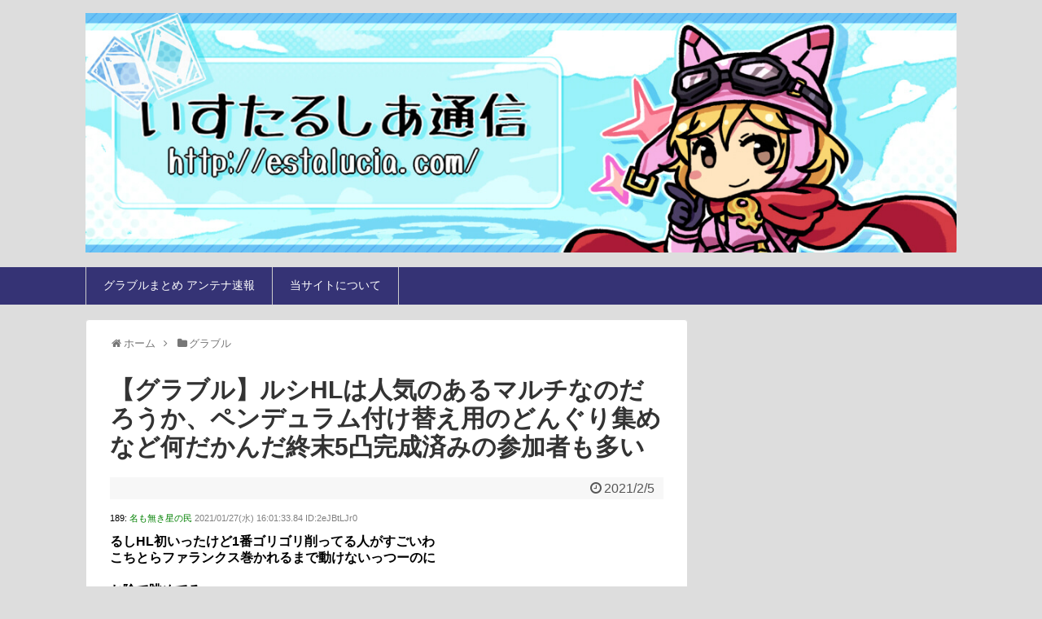

--- FILE ---
content_type: text/html; charset=UTF-8
request_url: https://estalucia.com/archives/30590239632.html
body_size: 15761
content:
<!DOCTYPE html>
<html lang="ja">
<head>
<meta charset="UTF-8">
  <meta name="viewport" content="width=device-width,initial-scale=1.0">
<link rel="alternate" type="application/rss+xml" title="グラブルまとめ！いすたるしあ通信 RSS Feed" href="https://estalucia.com/feed" />
<link rel="pingback" href="https://estalucia.com/xmlrpc.php" />
<!-- OGP -->
<meta property="og:type" content="article">
<meta property="og:description" content="">
<meta property="og:title" content="【グラブル】ルシHLは人気のあるマルチなのだろうか、ペンデュラム付け替え用のどんぐり集めなど何だかんだ終末5凸完成済みの参加者も多い">
<meta property="og:url" content="https://estalucia.com/archives/30590239632.html">
<meta property="og:image" content="https://estalucia.com/wp-content/uploads/2019/05/fa9e0ae082fd5dada57d936bef0498a2.jpg">
<meta property="og:site_name" content="グラブルまとめ！いすたるしあ通信">
<meta property="og:locale" content="ja_JP">
<!-- /OGP -->
<!-- Twitter Card -->
<meta name="twitter:card" content="summary">
<meta name="twitter:description" content="">
<meta name="twitter:title" content="【グラブル】ルシHLは人気のあるマルチなのだろうか、ペンデュラム付け替え用のどんぐり集めなど何だかんだ終末5凸完成済みの参加者も多い">
<meta name="twitter:url" content="https://estalucia.com/archives/30590239632.html">
<meta name="twitter:image" content="https://estalucia.com/wp-content/uploads/2019/05/fa9e0ae082fd5dada57d936bef0498a2.jpg">
<meta name="twitter:domain" content="estalucia.com">
<!-- /Twitter Card -->

<title>【グラブル】ルシHLは人気のあるマルチなのだろうか、ペンデュラム付け替え用のどんぐり集めなど何だかんだ終末5凸完成済みの参加者も多い  |  グラブルまとめ！いすたるしあ通信</title>
<meta name='robots' content='max-image-preview:large' />
<link rel="alternate" type="application/rss+xml" title="グラブルまとめ！いすたるしあ通信 &raquo; フィード" href="https://estalucia.com/feed" />
<link rel="alternate" type="application/rss+xml" title="グラブルまとめ！いすたるしあ通信 &raquo; コメントフィード" href="https://estalucia.com/comments/feed" />
<link rel="alternate" type="application/rss+xml" title="グラブルまとめ！いすたるしあ通信 &raquo; 【グラブル】ルシHLは人気のあるマルチなのだろうか、ペンデュラム付け替え用のどんぐり集めなど何だかんだ終末5凸完成済みの参加者も多い のコメントのフィード" href="https://estalucia.com/archives/30590239632.html/feed" />
<script type="text/javascript">
window._wpemojiSettings = {"baseUrl":"https:\/\/s.w.org\/images\/core\/emoji\/14.0.0\/72x72\/","ext":".png","svgUrl":"https:\/\/s.w.org\/images\/core\/emoji\/14.0.0\/svg\/","svgExt":".svg","source":{"concatemoji":"https:\/\/estalucia.com\/wp-includes\/js\/wp-emoji-release.min.js"}};
/*! This file is auto-generated */
!function(e,a,t){var n,r,o,i=a.createElement("canvas"),p=i.getContext&&i.getContext("2d");function s(e,t){var a=String.fromCharCode,e=(p.clearRect(0,0,i.width,i.height),p.fillText(a.apply(this,e),0,0),i.toDataURL());return p.clearRect(0,0,i.width,i.height),p.fillText(a.apply(this,t),0,0),e===i.toDataURL()}function c(e){var t=a.createElement("script");t.src=e,t.defer=t.type="text/javascript",a.getElementsByTagName("head")[0].appendChild(t)}for(o=Array("flag","emoji"),t.supports={everything:!0,everythingExceptFlag:!0},r=0;r<o.length;r++)t.supports[o[r]]=function(e){if(p&&p.fillText)switch(p.textBaseline="top",p.font="600 32px Arial",e){case"flag":return s([127987,65039,8205,9895,65039],[127987,65039,8203,9895,65039])?!1:!s([55356,56826,55356,56819],[55356,56826,8203,55356,56819])&&!s([55356,57332,56128,56423,56128,56418,56128,56421,56128,56430,56128,56423,56128,56447],[55356,57332,8203,56128,56423,8203,56128,56418,8203,56128,56421,8203,56128,56430,8203,56128,56423,8203,56128,56447]);case"emoji":return!s([129777,127995,8205,129778,127999],[129777,127995,8203,129778,127999])}return!1}(o[r]),t.supports.everything=t.supports.everything&&t.supports[o[r]],"flag"!==o[r]&&(t.supports.everythingExceptFlag=t.supports.everythingExceptFlag&&t.supports[o[r]]);t.supports.everythingExceptFlag=t.supports.everythingExceptFlag&&!t.supports.flag,t.DOMReady=!1,t.readyCallback=function(){t.DOMReady=!0},t.supports.everything||(n=function(){t.readyCallback()},a.addEventListener?(a.addEventListener("DOMContentLoaded",n,!1),e.addEventListener("load",n,!1)):(e.attachEvent("onload",n),a.attachEvent("onreadystatechange",function(){"complete"===a.readyState&&t.readyCallback()})),(e=t.source||{}).concatemoji?c(e.concatemoji):e.wpemoji&&e.twemoji&&(c(e.twemoji),c(e.wpemoji)))}(window,document,window._wpemojiSettings);
</script>
<style type="text/css">
img.wp-smiley,
img.emoji {
	display: inline !important;
	border: none !important;
	box-shadow: none !important;
	height: 1em !important;
	width: 1em !important;
	margin: 0 0.07em !important;
	vertical-align: -0.1em !important;
	background: none !important;
	padding: 0 !important;
}
</style>
	<link rel='stylesheet' id='simplicity-style-css' href='https://estalucia.com/wp-content/themes/simplicity2/style.css' type='text/css' media='all' />
<link rel='stylesheet' id='responsive-style-css' href='https://estalucia.com/wp-content/themes/simplicity2/css/responsive-pc.css' type='text/css' media='all' />
<link rel='stylesheet' id='skin-style-css' href='https://estalucia.com/wp-content/themes/simplicity2/skins/biz-menu/style.css' type='text/css' media='all' />
<link rel='stylesheet' id='font-awesome-style-css' href='https://estalucia.com/wp-content/themes/simplicity2/webfonts/css/font-awesome.min.css' type='text/css' media='all' />
<link rel='stylesheet' id='icomoon-style-css' href='https://estalucia.com/wp-content/themes/simplicity2/webfonts/icomoon/style.css' type='text/css' media='all' />
<link rel='stylesheet' id='thread-style-css' href='https://estalucia.com/wp-content/themes/simplicity2/css/thread.css' type='text/css' media='all' />
<link rel='stylesheet' id='thread-responsive-style-css' href='https://estalucia.com/wp-content/themes/simplicity2/css/thread-responsive.css' type='text/css' media='all' />
<link rel='stylesheet' id='responsive-mode-style-css' href='https://estalucia.com/wp-content/themes/simplicity2/responsive.css' type='text/css' media='all' />
<link rel='stylesheet' id='narrow-style-css' href='https://estalucia.com/wp-content/themes/simplicity2/css/narrow.css' type='text/css' media='all' />
<link rel='stylesheet' id='media-style-css' href='https://estalucia.com/wp-content/themes/simplicity2/css/media.css' type='text/css' media='all' />
<link rel='stylesheet' id='slicknav-style-css' href='https://estalucia.com/wp-content/themes/simplicity2/css/slicknav.css' type='text/css' media='all' />
<link rel='stylesheet' id='extension-style-css' href='https://estalucia.com/wp-content/themes/simplicity2/css/extension.css' type='text/css' media='all' />
<style id='extension-style-inline-css' type='text/css'>
#site-title a{color:#fff}#site-description{color:#fff}#navi ul,#navi ul.sub-menu,#navi ul.children{background-color:#353375;border-color:#353375}#navi{background-color:#353375}@media screen and (max-width:1110px){#navi{background-color:transparent}}#navi ul li a{color:#fff}#navi ul li a:hover{background-color:#525275}#footer{background-color:#353375}ul.snsp li.twitter-page a span{background-color:#55acee}ul.snsp li.facebook-page a span{background-color:#3b5998}ul.snsp li.google-plus-page a span{background-color:#dd4b39}ul.snsp li.instagram-page a span{background-color:#3f729b}ul.snsp li.hatebu-page a span{background-color:#008fde}ul.snsp li.pinterest-page a span{background-color:#cc2127}ul.snsp li.youtube-page a span{background-color:#e52d27}ul.snsp li.flickr-page a span{background-color:#1d1d1b}ul.snsp li.line-page a span{background-color:#00c300}ul.snsp li.feedly-page a span{background-color:#87bd33}ul.snsp li.push7-page a span{background-color:#eeac00}ul.snsp li.rss-page a span{background-color:#fe9900}ul.snsp li a:hover{opacity:.7}blockquote{margin-left:-29px;margin-right:-29px}#header .alignleft{margin-right:30px;max-width:none} .entry-thumb img,.related-entry-thumb img,.widget_new_entries ul li img,.widget_new_popular ul li img,.widget_popular_ranking ul li img,#prev-next img,.widget_new_entries .new-entrys-large .new-entry img{border-radius:10px}@media screen and (max-width:639px){.article br{display:block}}#site-title{margin-right:0} #main .social-count{display:none} .arrow-box{display:none}#sns-group-top .balloon-btn-set{width:auto}
</style>
<link rel='stylesheet' id='print-style-css' href='https://estalucia.com/wp-content/themes/simplicity2/css/print.css' type='text/css' media='print' />
<link rel='stylesheet' id='wp-block-library-css' href='https://estalucia.com/wp-includes/css/dist/block-library/style.min.css' type='text/css' media='all' />
<link rel='stylesheet' id='classic-theme-styles-css' href='https://estalucia.com/wp-includes/css/classic-themes.min.css' type='text/css' media='all' />
<style id='global-styles-inline-css' type='text/css'>
body{--wp--preset--color--black: #000000;--wp--preset--color--cyan-bluish-gray: #abb8c3;--wp--preset--color--white: #ffffff;--wp--preset--color--pale-pink: #f78da7;--wp--preset--color--vivid-red: #cf2e2e;--wp--preset--color--luminous-vivid-orange: #ff6900;--wp--preset--color--luminous-vivid-amber: #fcb900;--wp--preset--color--light-green-cyan: #7bdcb5;--wp--preset--color--vivid-green-cyan: #00d084;--wp--preset--color--pale-cyan-blue: #8ed1fc;--wp--preset--color--vivid-cyan-blue: #0693e3;--wp--preset--color--vivid-purple: #9b51e0;--wp--preset--gradient--vivid-cyan-blue-to-vivid-purple: linear-gradient(135deg,rgba(6,147,227,1) 0%,rgb(155,81,224) 100%);--wp--preset--gradient--light-green-cyan-to-vivid-green-cyan: linear-gradient(135deg,rgb(122,220,180) 0%,rgb(0,208,130) 100%);--wp--preset--gradient--luminous-vivid-amber-to-luminous-vivid-orange: linear-gradient(135deg,rgba(252,185,0,1) 0%,rgba(255,105,0,1) 100%);--wp--preset--gradient--luminous-vivid-orange-to-vivid-red: linear-gradient(135deg,rgba(255,105,0,1) 0%,rgb(207,46,46) 100%);--wp--preset--gradient--very-light-gray-to-cyan-bluish-gray: linear-gradient(135deg,rgb(238,238,238) 0%,rgb(169,184,195) 100%);--wp--preset--gradient--cool-to-warm-spectrum: linear-gradient(135deg,rgb(74,234,220) 0%,rgb(151,120,209) 20%,rgb(207,42,186) 40%,rgb(238,44,130) 60%,rgb(251,105,98) 80%,rgb(254,248,76) 100%);--wp--preset--gradient--blush-light-purple: linear-gradient(135deg,rgb(255,206,236) 0%,rgb(152,150,240) 100%);--wp--preset--gradient--blush-bordeaux: linear-gradient(135deg,rgb(254,205,165) 0%,rgb(254,45,45) 50%,rgb(107,0,62) 100%);--wp--preset--gradient--luminous-dusk: linear-gradient(135deg,rgb(255,203,112) 0%,rgb(199,81,192) 50%,rgb(65,88,208) 100%);--wp--preset--gradient--pale-ocean: linear-gradient(135deg,rgb(255,245,203) 0%,rgb(182,227,212) 50%,rgb(51,167,181) 100%);--wp--preset--gradient--electric-grass: linear-gradient(135deg,rgb(202,248,128) 0%,rgb(113,206,126) 100%);--wp--preset--gradient--midnight: linear-gradient(135deg,rgb(2,3,129) 0%,rgb(40,116,252) 100%);--wp--preset--duotone--dark-grayscale: url('#wp-duotone-dark-grayscale');--wp--preset--duotone--grayscale: url('#wp-duotone-grayscale');--wp--preset--duotone--purple-yellow: url('#wp-duotone-purple-yellow');--wp--preset--duotone--blue-red: url('#wp-duotone-blue-red');--wp--preset--duotone--midnight: url('#wp-duotone-midnight');--wp--preset--duotone--magenta-yellow: url('#wp-duotone-magenta-yellow');--wp--preset--duotone--purple-green: url('#wp-duotone-purple-green');--wp--preset--duotone--blue-orange: url('#wp-duotone-blue-orange');--wp--preset--font-size--small: 13px;--wp--preset--font-size--medium: 20px;--wp--preset--font-size--large: 36px;--wp--preset--font-size--x-large: 42px;--wp--preset--spacing--20: 0.44rem;--wp--preset--spacing--30: 0.67rem;--wp--preset--spacing--40: 1rem;--wp--preset--spacing--50: 1.5rem;--wp--preset--spacing--60: 2.25rem;--wp--preset--spacing--70: 3.38rem;--wp--preset--spacing--80: 5.06rem;}:where(.is-layout-flex){gap: 0.5em;}body .is-layout-flow > .alignleft{float: left;margin-inline-start: 0;margin-inline-end: 2em;}body .is-layout-flow > .alignright{float: right;margin-inline-start: 2em;margin-inline-end: 0;}body .is-layout-flow > .aligncenter{margin-left: auto !important;margin-right: auto !important;}body .is-layout-constrained > .alignleft{float: left;margin-inline-start: 0;margin-inline-end: 2em;}body .is-layout-constrained > .alignright{float: right;margin-inline-start: 2em;margin-inline-end: 0;}body .is-layout-constrained > .aligncenter{margin-left: auto !important;margin-right: auto !important;}body .is-layout-constrained > :where(:not(.alignleft):not(.alignright):not(.alignfull)){max-width: var(--wp--style--global--content-size);margin-left: auto !important;margin-right: auto !important;}body .is-layout-constrained > .alignwide{max-width: var(--wp--style--global--wide-size);}body .is-layout-flex{display: flex;}body .is-layout-flex{flex-wrap: wrap;align-items: center;}body .is-layout-flex > *{margin: 0;}:where(.wp-block-columns.is-layout-flex){gap: 2em;}.has-black-color{color: var(--wp--preset--color--black) !important;}.has-cyan-bluish-gray-color{color: var(--wp--preset--color--cyan-bluish-gray) !important;}.has-white-color{color: var(--wp--preset--color--white) !important;}.has-pale-pink-color{color: var(--wp--preset--color--pale-pink) !important;}.has-vivid-red-color{color: var(--wp--preset--color--vivid-red) !important;}.has-luminous-vivid-orange-color{color: var(--wp--preset--color--luminous-vivid-orange) !important;}.has-luminous-vivid-amber-color{color: var(--wp--preset--color--luminous-vivid-amber) !important;}.has-light-green-cyan-color{color: var(--wp--preset--color--light-green-cyan) !important;}.has-vivid-green-cyan-color{color: var(--wp--preset--color--vivid-green-cyan) !important;}.has-pale-cyan-blue-color{color: var(--wp--preset--color--pale-cyan-blue) !important;}.has-vivid-cyan-blue-color{color: var(--wp--preset--color--vivid-cyan-blue) !important;}.has-vivid-purple-color{color: var(--wp--preset--color--vivid-purple) !important;}.has-black-background-color{background-color: var(--wp--preset--color--black) !important;}.has-cyan-bluish-gray-background-color{background-color: var(--wp--preset--color--cyan-bluish-gray) !important;}.has-white-background-color{background-color: var(--wp--preset--color--white) !important;}.has-pale-pink-background-color{background-color: var(--wp--preset--color--pale-pink) !important;}.has-vivid-red-background-color{background-color: var(--wp--preset--color--vivid-red) !important;}.has-luminous-vivid-orange-background-color{background-color: var(--wp--preset--color--luminous-vivid-orange) !important;}.has-luminous-vivid-amber-background-color{background-color: var(--wp--preset--color--luminous-vivid-amber) !important;}.has-light-green-cyan-background-color{background-color: var(--wp--preset--color--light-green-cyan) !important;}.has-vivid-green-cyan-background-color{background-color: var(--wp--preset--color--vivid-green-cyan) !important;}.has-pale-cyan-blue-background-color{background-color: var(--wp--preset--color--pale-cyan-blue) !important;}.has-vivid-cyan-blue-background-color{background-color: var(--wp--preset--color--vivid-cyan-blue) !important;}.has-vivid-purple-background-color{background-color: var(--wp--preset--color--vivid-purple) !important;}.has-black-border-color{border-color: var(--wp--preset--color--black) !important;}.has-cyan-bluish-gray-border-color{border-color: var(--wp--preset--color--cyan-bluish-gray) !important;}.has-white-border-color{border-color: var(--wp--preset--color--white) !important;}.has-pale-pink-border-color{border-color: var(--wp--preset--color--pale-pink) !important;}.has-vivid-red-border-color{border-color: var(--wp--preset--color--vivid-red) !important;}.has-luminous-vivid-orange-border-color{border-color: var(--wp--preset--color--luminous-vivid-orange) !important;}.has-luminous-vivid-amber-border-color{border-color: var(--wp--preset--color--luminous-vivid-amber) !important;}.has-light-green-cyan-border-color{border-color: var(--wp--preset--color--light-green-cyan) !important;}.has-vivid-green-cyan-border-color{border-color: var(--wp--preset--color--vivid-green-cyan) !important;}.has-pale-cyan-blue-border-color{border-color: var(--wp--preset--color--pale-cyan-blue) !important;}.has-vivid-cyan-blue-border-color{border-color: var(--wp--preset--color--vivid-cyan-blue) !important;}.has-vivid-purple-border-color{border-color: var(--wp--preset--color--vivid-purple) !important;}.has-vivid-cyan-blue-to-vivid-purple-gradient-background{background: var(--wp--preset--gradient--vivid-cyan-blue-to-vivid-purple) !important;}.has-light-green-cyan-to-vivid-green-cyan-gradient-background{background: var(--wp--preset--gradient--light-green-cyan-to-vivid-green-cyan) !important;}.has-luminous-vivid-amber-to-luminous-vivid-orange-gradient-background{background: var(--wp--preset--gradient--luminous-vivid-amber-to-luminous-vivid-orange) !important;}.has-luminous-vivid-orange-to-vivid-red-gradient-background{background: var(--wp--preset--gradient--luminous-vivid-orange-to-vivid-red) !important;}.has-very-light-gray-to-cyan-bluish-gray-gradient-background{background: var(--wp--preset--gradient--very-light-gray-to-cyan-bluish-gray) !important;}.has-cool-to-warm-spectrum-gradient-background{background: var(--wp--preset--gradient--cool-to-warm-spectrum) !important;}.has-blush-light-purple-gradient-background{background: var(--wp--preset--gradient--blush-light-purple) !important;}.has-blush-bordeaux-gradient-background{background: var(--wp--preset--gradient--blush-bordeaux) !important;}.has-luminous-dusk-gradient-background{background: var(--wp--preset--gradient--luminous-dusk) !important;}.has-pale-ocean-gradient-background{background: var(--wp--preset--gradient--pale-ocean) !important;}.has-electric-grass-gradient-background{background: var(--wp--preset--gradient--electric-grass) !important;}.has-midnight-gradient-background{background: var(--wp--preset--gradient--midnight) !important;}.has-small-font-size{font-size: var(--wp--preset--font-size--small) !important;}.has-medium-font-size{font-size: var(--wp--preset--font-size--medium) !important;}.has-large-font-size{font-size: var(--wp--preset--font-size--large) !important;}.has-x-large-font-size{font-size: var(--wp--preset--font-size--x-large) !important;}
.wp-block-navigation a:where(:not(.wp-element-button)){color: inherit;}
:where(.wp-block-columns.is-layout-flex){gap: 2em;}
.wp-block-pullquote{font-size: 1.5em;line-height: 1.6;}
</style>
<link rel='stylesheet' id='contact-form-7-css' href='https://estalucia.com/wp-content/plugins/contact-form-7/includes/css/styles.css' type='text/css' media='all' />
<script type='text/javascript' src='https://estalucia.com/wp-includes/js/jquery/jquery.min.js' id='jquery-core-js'></script>
<script type='text/javascript' src='https://estalucia.com/wp-includes/js/jquery/jquery-migrate.min.js' id='jquery-migrate-js'></script>
<link rel="canonical" href="https://estalucia.com/archives/30590239632.html" />
<link rel='shortlink' href='https://estalucia.com/?p=39632' />
<link rel="alternate" type="application/json+oembed" href="https://estalucia.com/wp-json/oembed/1.0/embed?url=https%3A%2F%2Festalucia.com%2Farchives%2F30590239632.html" />
<link rel="alternate" type="text/xml+oembed" href="https://estalucia.com/wp-json/oembed/1.0/embed?url=https%3A%2F%2Festalucia.com%2Farchives%2F30590239632.html&#038;format=xml" />
<link rel="shortcut icon" type="image/x-icon" href="http://estalucia.com/wp-content/uploads/2017/07/b84b9539812a39446a364579e6968d2c.jpg" />
<style type="text/css" id="custom-background-css">
body.custom-background { background-color: #dddddd; }
</style>
	<link rel="icon" href="https://estalucia.com/wp-content/uploads/2017/07/cropped-b84b9539812a39446a364579e6968d2c-32x32.jpg" sizes="32x32" />
<link rel="icon" href="https://estalucia.com/wp-content/uploads/2017/07/cropped-b84b9539812a39446a364579e6968d2c-192x192.jpg" sizes="192x192" />
<link rel="apple-touch-icon" href="https://estalucia.com/wp-content/uploads/2017/07/cropped-b84b9539812a39446a364579e6968d2c-180x180.jpg" />
<meta name="msapplication-TileImage" content="https://estalucia.com/wp-content/uploads/2017/07/cropped-b84b9539812a39446a364579e6968d2c-270x270.jpg" />
		<style type="text/css" id="wp-custom-css">
			/*
ここに独自の CSS を追加することができます。

詳しくは上のヘルプアイコンをクリックしてください。
*/

#header .alignleft {
    margin-left: 0;
    margin-right: 0;
}

#sidebar h3 {
    padding: 0.4em 0.5em;
    color: #494949;
    background: #f4f4f4;
    border-left: solid 5px #353375;
    border-bottom: solid 3px #d7d7d7;
}

.widget-under-sns-buttons ul{
  padding-left: 0;
  list-style:none;
}

@media screen and (max-width: 500px) {
	#site-title {
		margin-top: 0;
		margin-bottom: 0;
		line-height: 0;
	}
	#h-top #site-description {
		margin-bottom: 0;
	}
	#body {
		margin-top: 0;
	}
}		</style>
		</head>
  <body class="post-template-default single single-post postid-39632 single-format-standard custom-background categoryid-2" itemscope itemtype="http://schema.org/WebPage">
    <div id="container">

      <!-- header -->
      <header itemscope itemtype="http://schema.org/WPHeader">
        <div id="header" class="clearfix">
          <div id="header-in">

                        <div id="h-top">
              
              <div class="alignleft top-title-catchphrase">
                <!-- サイトのタイトル -->
<p id="site-title" itemscope itemtype="http://schema.org/Organization">
  <a href="https://estalucia.com/"><img src="http://estalucia.com/wp-content/uploads/2017/07/d360e9f35b867ed2370caa85de31cad7.jpg" alt="グラブルまとめ！いすたるしあ通信" class="site-title-img" /></a></p>
<!-- サイトの概要 -->
<p id="site-description">
  </p>
              </div>

              <div class="alignright top-sns-follows">
                              </div>

            </div><!-- /#h-top -->
          </div><!-- /#header-in -->
        </div><!-- /#header -->
      </header>

      <!-- Navigation -->
<nav itemscope itemtype="http://schema.org/SiteNavigationElement">
  <div id="navi">
      	<div id="navi-in">
      <div class="menu-%e3%82%b0%e3%83%ad%e3%83%bc%e3%83%90%e3%83%ab%e3%83%a1%e3%83%8b%e3%83%a5%e3%83%bc-container"><ul id="menu-%e3%82%b0%e3%83%ad%e3%83%bc%e3%83%90%e3%83%ab%e3%83%a1%e3%83%8b%e3%83%a5%e3%83%bc" class="menu"><li id="menu-item-269" class="menu-item menu-item-type-custom menu-item-object-custom menu-item-269"><a href="http://soiyasoiyasoiya.com/">グラブルまとめ アンテナ速報</a></li>
<li id="menu-item-368" class="menu-item menu-item-type-post_type menu-item-object-page menu-item-368"><a href="https://estalucia.com/about">当サイトについて</a></li>
</ul></div>    </div><!-- /#navi-in -->
  </div><!-- /#navi -->
</nav>
<!-- /Navigation -->
      <!-- 本体部分 -->
      <div id="body">
        <div id="body-in">

          
          <!-- main -->
          <main itemscope itemprop="mainContentOfPage">
            <div id="main" itemscope itemtype="http://schema.org/Blog">


  
  <div id="breadcrumb" class="breadcrumb-category"><div itemtype="http://data-vocabulary.org/Breadcrumb" itemscope="" class="breadcrumb-home"><span class="fa fa-home fa-fw"></span><a href="https://estalucia.com" itemprop="url"><span itemprop="title">ホーム</span></a><span class="sp"><span class="fa fa-angle-right"></span></span></div><div itemtype="http://data-vocabulary.org/Breadcrumb" itemscope=""><span class="fa fa-folder fa-fw"></span><a href="https://estalucia.com/archives/3category/granbluefantasy" itemprop="url"><span itemprop="title">グラブル</span></a></div></div><!-- /#breadcrumb -->  <div id="post-39632" class="post-39632 post type-post status-publish format-standard has-post-thumbnail hentry category-granbluefantasy">
  <article class="article">
  
  
  <header>
    <h1 class="entry-title">
            【グラブル】ルシHLは人気のあるマルチなのだろうか、ペンデュラム付け替え用のどんぐり集めなど何だかんだ終末5凸完成済みの参加者も多い          </h1>
    <p class="post-meta">
            <span class="post-date"><span class="fa fa-clock-o fa-fw"></span><time class="entry-date date published updated" datetime="2021-02-05T07:09:58+09:00">2021/2/5</time></span>
    
      
      
      
      
      
      
    </p>

    
    
    
      </header>

  
  <div id="the-content" class="entry-content">
  <!-- Generated by まとめくす (https://2mtmex.com/) --><span id="more-39632"></span><div class="t_h" ><span style="font-size:11px">189: <span style="color: green;">名も無き星の民</span> <span style="color: gray;"> 2021/01/27(水) 16:01:33.84 ID:2eJBtLJr0</span></span></div>
<div class="t_b" style="font-weight:bold;margin-bottom:25px;margin-top:5px;line-height:1.3;"><span style="font-size:16px">  るしHL初いったけど1番ゴリゴリ削ってる人がすごいわ <br /> こちとらファランクス巻かれるまで動けないっつーのに <br />  <br /> お陰で眺めてる  </span></div><br />
<div class="t_h" ><span style="font-size:11px">213: <span style="color: green;">名も無き星の民</span> <span style="color: gray;"> 2021/01/27(水) 16:26:55.09 ID:3LWxGH160</span></span></div>
<div class="t_b" style="font-weight:bold;margin-bottom:25px;margin-top:5px;line-height:1.3;"><span style="font-size:16px">  不人気マルチ活性化させる素材要求してくるぞ <br /> バブうんちとルシうんち要求だろうな  </span></div><br />
<div class="t_h" ><span style="font-size:11px">216: <span style="color: green;">名も無き星の民</span> <span style="color: gray;"> 2021/01/27(水) 16:28:37.66 ID:7PwpAnWva</span></span></div>
<div class="t_b" style="font-weight:bold;margin-bottom:25px;margin-top:5px;line-height:1.3;"><span style="font-size:16px">  ルシはまだ人気あると思うけどなー <br /> 水真面目にやるならペンデュラム付け替え多いし  </span></div><br />

<div style="margin-top:-20px; margin-bottom:20px;">
<script async src="https://pagead2.googlesyndication.com/pagead/js/adsbygoogle.js?client=ca-pub-9068813278229803"
     crossorigin="anonymous"></script>
<!-- いすたるしあ通信【SP999】 -->
<ins class="adsbygoogle"
     style="display:block"
     data-ad-client="ca-pub-9068813278229803"
     data-ad-slot="3422009971"
     data-ad-format="auto"
     data-full-width-responsive="true"></ins>
<script>
     (adsbygoogle = window.adsbygoogle || []).push({});
</script>
</div><div class="t_h" ><span style="font-size:11px">218: <span style="color: green;">名も無き星の民</span> <span style="color: gray;"> 2021/01/27(水) 16:29:15.17 ID:ZrZAeJHK0</span></span></div>
<div class="t_b" style="font-weight:bold;margin-bottom:25px;margin-top:5px;line-height:1.3;"><span style="font-size:16px">  ルシは人気あるってゆうかいまだにやってる雑魚が多い  </span></div><br />
<div class="t_h" ><span style="font-size:11px">222: <span style="color: green;">名も無き星の民</span> <span style="color: gray;"> 2021/01/27(水) 16:31:37.76 ID:7PwpAnWva</span></span></div>
<div class="t_b" style="font-weight:bold;margin-bottom:25px;margin-top:5px;line-height:1.3;"><span style="font-size:16px">  <span style="color:mediumblue;" class="anchor">&gt;&gt;218</span> <br /> 良く言えば新しい層がチャレンジしてるってことだな <br /> なので失敗前提なところはある  </span></div><br />
<div class="t_h" ><span style="font-size:11px">227: <span style="color: green;">名も無き星の民</span> <span style="color: gray;"> 2021/01/27(水) 16:35:53.24 ID:/mtIIwak0</span></span></div>
<div class="t_b" style="font-weight:bold;margin-bottom:25px;margin-top:5px;line-height:1.3;"><span style="font-size:16px">  <span style="color:mediumblue;" class="anchor">&gt;&gt;218</span> <br /> いちいちカッコつけた言い方なのにゆうかで台無しで草  </span></div><br />
<div class="t_h" ><span style="font-size:11px">220: <span style="color: green;">名も無き星の民</span> <span style="color: gray;"> 2021/01/27(水) 16:30:34.34 ID:3K2kuBCT0</span></span></div>
<div class="t_b" style="font-weight:bold;margin-bottom:25px;margin-top:5px;line-height:1.3;"><span style="font-size:16px">  ヒヒ使うし終末5凸所持率まだまだ相当低いと思うけど  </span></div><br />
<div class="t_h" ><span style="font-size:11px">224: <span style="color: green;">名も無き星の民</span> <span style="color: gray;"> 2021/01/27(水) 16:33:21.69 ID:g/35VSL90</span></span></div>
<div class="t_b" style="font-weight:bold;margin-bottom:25px;margin-top:5px;line-height:1.3;"><span style="font-size:16px">  野良に紛れ込むのも一苦労なんだから大人気だよルシ  </span></div><br />

<div style="margin-top:-20px; margin-bottom:20px;">
<script async src="https://pagead2.googlesyndication.com/pagead/js/adsbygoogle.js?client=ca-pub-9068813278229803"
     crossorigin="anonymous"></script>
<!-- いすたるしあ通信【SP999】 -->
<ins class="adsbygoogle"
     style="display:block"
     data-ad-client="ca-pub-9068813278229803"
     data-ad-slot="3422009971"
     data-ad-format="auto"
     data-full-width-responsive="true"></ins>
<script>
     (adsbygoogle = window.adsbygoogle || []).push({});
</script>
</div><div class="t_h" ><span style="font-size:11px">225: <span style="color: green;">名も無き星の民</span> <span style="color: gray;"> 2021/01/27(水) 16:34:24.91 ID:QSRUJO6AM</span></span></div>
<div class="t_b" style="font-weight:bold;margin-bottom:25px;margin-top:5px;line-height:1.3;"><span style="font-size:16px">  正直いまだにルシをやってると雑魚という理屈が分からん  </span></div><br />
<div class="t_h" ><span style="font-size:11px">226: <span style="color: green;">名も無き星の民</span> <span style="color: gray;"> 2021/01/27(水) 16:35:11.90 ID:JOls/7WQ0</span></span></div>
<div class="t_b" style="font-weight:bold;margin-bottom:25px;margin-top:5px;line-height:1.3;"><span style="font-size:16px">  勲章交換来た時点でもうルシバブ素材は <br /> これ以外で要求しないという表明と受け取ってるが <br /> 仮に必要になったとしても野良で椅子取りゲームのあげく <br /> 失敗して時間を無駄にすること考えたら <br /> 土でソロすりゃいいかな  </span></div><br />
<div class="t_h" ><span style="font-size:11px">229: <span style="color: green;">名も無き星の民</span> <span style="color: gray;"> 2021/01/27(水) 16:36:23.89 ID:3K2kuBCT0</span></span></div>
<div class="t_b" style="font-weight:bold;margin-bottom:25px;margin-top:5px;line-height:1.3;"><span style="font-size:16px">  カウントダウンをもう少し増やすだけ野良で遊びやすくなりそうなんだけどな  </span></div><br />
<div class="t_h" ><span style="font-size:11px">230: <span style="color: green;">名も無き星の民</span> <span style="color: gray;"> 2021/01/27(水) 16:36:34.92 ID:7m52peic0</span></span></div>
<div class="t_b" style="font-weight:bold;margin-bottom:25px;margin-top:5px;line-height:1.3;"><span style="font-size:16px">  その人は自分より下だと何でも雑魚雑魚言うから、それだけのことよ  </span></div><br />
<div class="t_h" ><span style="font-size:11px">233: <span style="color: green;">名も無き星の民</span> <span style="color: gray;"> 2021/01/27(水) 16:37:29.35 ID:jnq9+krj0</span></span></div>
<div class="t_b" style="font-weight:bold;margin-bottom:25px;margin-top:5px;line-height:1.3;"><span style="font-size:16px">  イキリがイキイキしてるうちはグラブルも安泰  </span></div><br />

<div style="margin-top:-20px; margin-bottom:20px;">
<script async src="https://pagead2.googlesyndication.com/pagead/js/adsbygoogle.js?client=ca-pub-9068813278229803"
     crossorigin="anonymous"></script>
<!-- いすたるしあ通信【SP999】 -->
<ins class="adsbygoogle"
     style="display:block"
     data-ad-client="ca-pub-9068813278229803"
     data-ad-slot="3422009971"
     data-ad-format="auto"
     data-full-width-responsive="true"></ins>
<script>
     (adsbygoogle = window.adsbygoogle || []).push({});
</script>
</div><div class="t_h" ><span style="font-size:11px">236: <span style="color: green;">名も無き星の民</span> <span style="color: gray;"> 2021/01/27(水) 16:43:41.78 ID:lnnRgOQu0</span></span></div>
<div class="t_b" style="font-weight:bold;margin-bottom:25px;margin-top:5px;line-height:1.3;"><span style="font-size:16px">  きくうしさまは俺より下は雑魚、俺以上は廃人ニート理論だから  </span></div><br />
<div class="t_h" ><span style="font-size:11px">238: <span style="color: green;">名も無き星の民</span> <span style="color: gray;"> 2021/01/27(水) 16:46:43.78 ID:mq848Iuda</span></span></div>
<div class="t_b" style="font-weight:bold;margin-bottom:25px;margin-top:5px;line-height:1.3;"><span style="font-size:16px">  自分と同等だった場合はどうやって決着を？  </span></div><br />
<p style="color:gray;text-align:right;font-size:8px;">引用元：https://rio2016.5ch.net/test/read.cgi/gameswf/1611712852/</p>  </div>

  <footer>
    <!-- ページリンク -->
              <div id="pc_text-6" class="widget-under-article widget_pc_text">      <div class="text-pc">
        <div style="margin-top:-50px">
<script async src="https://pagead2.googlesyndication.com/pagead/js/adsbygoogle.js?client=ca-pub-9068813278229803"
     crossorigin="anonymous"></script>
<!-- いすたるしあ通信【SP999】 -->
<ins class="adsbygoogle"
     style="display:block"
     data-ad-client="ca-pub-9068813278229803"
     data-ad-slot="3422009971"
     data-ad-format="auto"
     data-full-width-responsive="true"></ins>
<script>
     (adsbygoogle = window.adsbygoogle || []).push({});
</script>
</div>      </div>
      </div>    <div id="text-10" class="widget-under-article widget_text">			<div class="textwidget"><p><script type="text/javascript">
<!--
    var blogroll_channel_id = 307600;
// -->
</script><br />
<script type="text/javascript" charset="utf-8" src="https://blogroll.livedoor.net/js/blogroll.js"></script></p>
</div>
		</div>    
      <!-- 文章下広告 -->
                  

    
    <div id="sns-group" class="sns-group sns-group-bottom">
    
        </div>

    
    <p class="footer-post-meta">

      
      
      
          </p>
  </footer>
  </article><!-- .article -->
  </div><!-- .post -->

      <div id="under-entry-body">

      


        <!-- 広告 -->
                  
              <div id="widget-under-related-entries">
                    </div>
      
      
      <div id="comments-thread">
  <section>
  <h2 id="comments" style="padding: 0.4em 0.5em; color: #494949; background: #f4f4f4; border-left: solid 5px #353375; border-bottom: solid 3px #d7d7d7;">この記事へのコメント</h2>
  <ol class="commets-list">
        <li class="comment even thread-even depth-1" id="li-comment-230578">
    <div id="comment-230578">
    <div class="comment-listCon">
        <div class="comment-info">
                        <span class="admin"><cite class="fn comment-author">名も無き星の民</cite></span>             <span class="comment-datetime">2021/02/05(金) 07:34:07</span>
            <span class="comment-id">
            ID：5d6c4a32a            </span>
            <span class="comment-reply">
                          </span>
            <span class="comment-edit"></span>
        </div>
                <div class="comment-text"></div>
        <p>ルシはソロで日課だしわざわざ失敗するリスクの高い野良でやるとか相当リスクあるわ</p>

            </div>
</div>
</li><!-- #comment-## -->
    <li class="comment odd alt thread-odd thread-alt depth-1" id="li-comment-230579">
    <div id="comment-230579">
    <div class="comment-listCon">
        <div class="comment-info">
                        <span class="admin"><cite class="fn comment-author">名も無き星の民</cite></span>             <span class="comment-datetime">2021/02/05(金) 07:49:59</span>
            <span class="comment-id">
            ID：fa49b4884            </span>
            <span class="comment-reply">
                          </span>
            <span class="comment-edit"></span>
        </div>
                <div class="comment-text"></div>
        <p>自分と同等は基本俺のが上ってマウント取る</p>

            </div>
</div>
</li><!-- #comment-## -->
    <li class="comment even thread-even depth-1" id="li-comment-230580">
    <div id="comment-230580">
    <div class="comment-listCon">
        <div class="comment-info">
                        <span class="admin"><cite class="fn comment-author">名も無き星の民</cite></span>             <span class="comment-datetime">2021/02/05(金) 08:00:59</span>
            <span class="comment-id">
            ID：e018956a2            </span>
            <span class="comment-reply">
                          </span>
            <span class="comment-edit"></span>
        </div>
                <div class="comment-text"></div>
        <p>ルシソロ日課勢なんて本当に居たのか…</p>

            </div>
</div>
</li><!-- #comment-## -->
    <li class="comment odd alt thread-odd thread-alt depth-1" id="li-comment-230581">
    <div id="comment-230581">
    <div class="comment-listCon">
        <div class="comment-info">
                        <span class="admin"><cite class="fn comment-author">名も無き星の民</cite></span>             <span class="comment-datetime">2021/02/05(金) 08:09:26</span>
            <span class="comment-id">
            ID：733ef7087            </span>
            <span class="comment-reply">
                          </span>
            <span class="comment-edit"></span>
        </div>
                <div class="comment-text"></div>
        <p>自分より上は廃人ニート思考ならまだ健全<br />
ヤベー奴は自分より上は全員チーターだと思い込む</p>

            </div>
</div>
</li><!-- #comment-## -->
    <li class="comment even thread-even depth-1" id="li-comment-230583">
    <div id="comment-230583">
    <div class="comment-listCon">
        <div class="comment-info">
                        <span class="admin"><cite class="fn comment-author">名も無き星の民</cite></span>             <span class="comment-datetime">2021/02/05(金) 08:17:06</span>
            <span class="comment-id">
            ID：411d08d80            </span>
            <span class="comment-reply">
                          </span>
            <span class="comment-edit"></span>
        </div>
                <div class="comment-text"></div>
        <p>※1<br />
わざわざ「ソロ」って付ける必要ある？<br />
例えるなら「マグナ2はソロで日課だし」って言ってるようなもんだぞ<br />
ルシソロ出来てうれしいからついそう書いちゃうのは仕方ないけど、余裕ないの透けて見えるから気をつけな</p>

            </div>
</div>
</li><!-- #comment-## -->
    <li class="comment odd alt thread-odd thread-alt depth-1" id="li-comment-230585">
    <div id="comment-230585">
    <div class="comment-listCon">
        <div class="comment-info">
                        <span class="admin"><cite class="fn comment-author">名も無き星の民</cite></span>             <span class="comment-datetime">2021/02/05(金) 08:19:12</span>
            <span class="comment-id">
            ID：597af3436            </span>
            <span class="comment-reply">
                          </span>
            <span class="comment-edit"></span>
        </div>
                <div class="comment-text"></div>
        <p>サブの2アカウントとも5凸してるのにまだなやつおんの？</p>

            </div>
</div>
</li><!-- #comment-## -->
    <li class="comment even thread-even depth-1" id="li-comment-230586">
    <div id="comment-230586">
    <div class="comment-listCon">
        <div class="comment-info">
                        <span class="admin"><cite class="fn comment-author">名も無き星の民</cite></span>             <span class="comment-datetime">2021/02/05(金) 08:30:50</span>
            <span class="comment-id">
            ID：b3a720c9e            </span>
            <span class="comment-reply">
                          </span>
            <span class="comment-edit"></span>
        </div>
                <div class="comment-text"></div>
        <p>ルシとかソロでやる理由が無いからな。<br />
付け替えのどんぐり欲しいなら団内のテンプレ回しで快適且つ確実に終わる。<br />
あれ、※1さんは団内で村八分にでもされてるのかな？</p>

            </div>
</div>
</li><!-- #comment-## -->
    <li class="comment odd alt thread-odd thread-alt depth-1" id="li-comment-230587">
    <div id="comment-230587">
    <div class="comment-listCon">
        <div class="comment-info">
                        <span class="admin"><cite class="fn comment-author">名も無き星の民</cite></span>             <span class="comment-datetime">2021/02/05(金) 08:31:06</span>
            <span class="comment-id">
            ID：d1ec189fc            </span>
            <span class="comment-reply">
                          </span>
            <span class="comment-edit"></span>
        </div>
                <div class="comment-text"></div>
        <p>付け替え時に前のスキルアイテム返還とかになんねぇかな。青森県集めるのが面倒くさい</p>

            </div>
</div>
</li><!-- #comment-## -->
    <li class="comment even thread-even depth-1" id="li-comment-230588">
    <div id="comment-230588">
    <div class="comment-listCon">
        <div class="comment-info">
                        <span class="admin"><cite class="fn comment-author">名も無き星の民</cite></span>             <span class="comment-datetime">2021/02/05(金) 08:32:44</span>
            <span class="comment-id">
            ID：ea239f705            </span>
            <span class="comment-reply">
                          </span>
            <span class="comment-edit"></span>
        </div>
                <div class="comment-text"></div>
        <p>実は俺って、たぶん全きくうし最雑魚なんだよね<br />
ある計測方法を使うとそうなる<br />
アカバレするから言えんが</p>

            </div>
</div>
</li><!-- #comment-## -->
    <li class="comment odd alt thread-odd thread-alt depth-1" id="li-comment-230589">
    <div id="comment-230589">
    <div class="comment-listCon">
        <div class="comment-info">
                        <span class="admin"><cite class="fn comment-author">名も無き星の民</cite></span>             <span class="comment-datetime">2021/02/05(金) 08:36:21</span>
            <span class="comment-id">
            ID：f73d1b4ed            </span>
            <span class="comment-reply">
                          </span>
            <span class="comment-edit"></span>
        </div>
                <div class="comment-text"></div>
        <p>ルシソロ日課とか書いただけの奴に必死にマウント取りに行ってる奴おるの草</p>

            </div>
</div>
</li><!-- #comment-## -->
    <li class="comment even thread-even depth-1" id="li-comment-230599">
    <div id="comment-230599">
    <div class="comment-listCon">
        <div class="comment-info">
                        <span class="admin"><cite class="fn comment-author">名も無き星の民</cite></span>             <span class="comment-datetime">2021/02/05(金) 08:58:09</span>
            <span class="comment-id">
            ID：261c1d13a            </span>
            <span class="comment-reply">
                          </span>
            <span class="comment-edit"></span>
        </div>
                <div class="comment-text"></div>
        <p>単にソロでTAやムーブ詰めるのを日課にしてる人だっているだろうに…<br />
過剰反応で笑うわ<br />
一部のTA勢はバシの実が枯渇してるがくそ雑魚きくうしの自分は古代樹の葉が枯渇してるわー集めるのは別に楽な素材だけど</p>

            </div>
</div>
</li><!-- #comment-## -->
    <li class="comment odd alt thread-odd thread-alt depth-1" id="li-comment-230600">
    <div id="comment-230600">
    <div class="comment-listCon">
        <div class="comment-info">
                        <span class="admin"><cite class="fn comment-author">名も無き星の民</cite></span>             <span class="comment-datetime">2021/02/05(金) 09:03:36</span>
            <span class="comment-id">
            ID：1d22a0d14            </span>
            <span class="comment-reply">
                          </span>
            <span class="comment-edit"></span>
        </div>
                <div class="comment-text"></div>
        <p>曲と演出はかなり高いレベルにあるから楽しい</p>

            </div>
</div>
</li><!-- #comment-## -->
    <li class="comment even thread-even depth-1" id="li-comment-230602">
    <div id="comment-230602">
    <div class="comment-listCon">
        <div class="comment-info">
                        <span class="admin"><cite class="fn comment-author">名も無き星の民</cite></span>             <span class="comment-datetime">2021/02/05(金) 09:23:59</span>
            <span class="comment-id">
            ID：30e4d4108            </span>
            <span class="comment-reply">
                          </span>
            <span class="comment-edit"></span>
        </div>
                <div class="comment-text"></div>
        <p>※7より※5がヤバすぎる<br />
透けて見えるってw<br />
マウント貫通してますやんw<br />
※5悔しさが全面に出すぎだからこれから<br />
気を付けな</p>

            </div>
</div>
</li><!-- #comment-## -->
    <li class="comment odd alt thread-odd thread-alt depth-1" id="li-comment-230604">
    <div id="comment-230604">
    <div class="comment-listCon">
        <div class="comment-info">
                        <span class="admin"><cite class="fn comment-author">名も無き星の民</cite></span>             <span class="comment-datetime">2021/02/05(金) 09:33:31</span>
            <span class="comment-id">
            ID：a011c0e1f            </span>
            <span class="comment-reply">
                          </span>
            <span class="comment-edit"></span>
        </div>
                <div class="comment-text"></div>
        <p>騎空士波精神勝利民族ゾ？ ﾎﾙﾎﾙした方の勝ちゾ</p>

            </div>
</div>
</li><!-- #comment-## -->
    <li class="comment even thread-even depth-1" id="li-comment-230607">
    <div id="comment-230607">
    <div class="comment-listCon">
        <div class="comment-info">
                        <span class="admin"><cite class="fn comment-author">名も無き星の民</cite></span>             <span class="comment-datetime">2021/02/05(金) 10:05:35</span>
            <span class="comment-id">
            ID：1cfe0d7e6            </span>
            <span class="comment-reply">
                          </span>
            <span class="comment-edit"></span>
        </div>
                <div class="comment-text"></div>
        <p>バシの実枯渇？<br />
ワイの在庫みてみたら6000弱あったわ<br />
ワールドトレジャーのハズレアイテム扱いしてた<br />
巨獣骨が100個ちょいしかないからルーンナイフは<br />
大量に作れないが</p>

            </div>
</div>
</li><!-- #comment-## -->
    <li class="comment odd alt thread-odd thread-alt depth-1" id="li-comment-230611">
    <div id="comment-230611">
    <div class="comment-listCon">
        <div class="comment-info">
                        <span class="admin"><cite class="fn comment-author">名も無き星の民</cite></span>             <span class="comment-datetime">2021/02/05(金) 10:24:31</span>
            <span class="comment-id">
            ID：343767014            </span>
            <span class="comment-reply">
                          </span>
            <span class="comment-edit"></span>
        </div>
                <div class="comment-text"></div>
        <p>一周回って俺すごいだろーってイキルのが一番マシだな</p>
<p>イキリたいのが透けて見えるのが一番キモい</p>

            </div>
</div>
</li><!-- #comment-## -->
    <li class="comment even thread-even depth-1" id="li-comment-230613">
    <div id="comment-230613">
    <div class="comment-listCon">
        <div class="comment-info">
                        <span class="admin"><cite class="fn comment-author">名も無き星の民</cite></span>             <span class="comment-datetime">2021/02/05(金) 10:29:00</span>
            <span class="comment-id">
            ID：85b65489c            </span>
            <span class="comment-reply">
                          </span>
            <span class="comment-edit"></span>
        </div>
                <div class="comment-text"></div>
        <p>実際ルシソロ日課って相当な暇人じゃないとしないだろ。<br />
それ以外にする事山ほどあるんだから。</p>

            </div>
</div>
</li><!-- #comment-## -->
    <li class="comment odd alt thread-odd thread-alt depth-1" id="li-comment-230627">
    <div id="comment-230627">
    <div class="comment-listCon">
        <div class="comment-info">
                        <span class="admin"><cite class="fn comment-author">名も無き星の民</cite></span>             <span class="comment-datetime">2021/02/05(金) 11:03:15</span>
            <span class="comment-id">
            ID：caa31ebfb            </span>
            <span class="comment-reply">
                          </span>
            <span class="comment-edit"></span>
        </div>
                <div class="comment-text"></div>
        <p>ルシソロ親コロマンは何があったん？<br />
自発制限あるんやかTAやムーブ開拓好きな人は日課にするやろ</p>

            </div>
</div>
</li><!-- #comment-## -->
    <li class="comment even thread-even depth-1" id="li-comment-230629">
    <div id="comment-230629">
    <div class="comment-listCon">
        <div class="comment-info">
                        <span class="admin"><cite class="fn comment-author">名も無き星の民</cite></span>             <span class="comment-datetime">2021/02/05(金) 11:06:33</span>
            <span class="comment-id">
            ID：f82e669f5            </span>
            <span class="comment-reply">
                          </span>
            <span class="comment-edit"></span>
        </div>
                <div class="comment-text"></div>
        <p>わいランク5000ルシソロ41秒、高見の見物。ケンカはやめるんだ。</p>

            </div>
</div>
</li><!-- #comment-## -->
    <li class="comment odd alt thread-odd thread-alt depth-1" id="li-comment-230631">
    <div id="comment-230631">
    <div class="comment-listCon">
        <div class="comment-info">
                        <span class="admin"><cite class="fn comment-author">名も無き星の民</cite></span>             <span class="comment-datetime">2021/02/05(金) 11:10:04</span>
            <span class="comment-id">
            ID：ba5d3c9c2            </span>
            <span class="comment-reply">
                          </span>
            <span class="comment-edit"></span>
        </div>
                <div class="comment-text"></div>
        <p>避けるのはブラとパンツだけでいいわ</p>

            </div>
</div>
</li><!-- #comment-## -->
    <li class="comment even thread-even depth-1" id="li-comment-230669">
    <div id="comment-230669">
    <div class="comment-listCon">
        <div class="comment-info">
                        <span class="admin"><cite class="fn comment-author">名も無き星の民</cite></span>             <span class="comment-datetime">2021/02/05(金) 12:55:32</span>
            <span class="comment-id">
            ID：100cf6e9c            </span>
            <span class="comment-reply">
                          </span>
            <span class="comment-edit"></span>
        </div>
                <div class="comment-text"></div>
        <p>内容はどうでもいいけど<br />
どこの界隈でも画面の向こうの相手の何かが見えるみたいな発言は<br />
自分が妄想を口に出してる事にも気づいてないヤバイ奴だと宣言してるも同然だからやめとけ</p>

            </div>
</div>
</li><!-- #comment-## -->
    <li class="comment odd alt thread-odd thread-alt depth-1" id="li-comment-230670">
    <div id="comment-230670">
    <div class="comment-listCon">
        <div class="comment-info">
                        <span class="admin"><cite class="fn comment-author">名も無き星の民</cite></span>             <span class="comment-datetime">2021/02/05(金) 13:02:34</span>
            <span class="comment-id">
            ID：b8fa64e51            </span>
            <span class="comment-reply">
                          </span>
            <span class="comment-edit"></span>
        </div>
                <div class="comment-text"></div>
        <p>ルシソロ余裕ｗｗｗって人自発放置するんで寄生させてください</p>

            </div>
</div>
</li><!-- #comment-## -->
    <li class="comment even thread-even depth-1" id="li-comment-230683">
    <div id="comment-230683">
    <div class="comment-listCon">
        <div class="comment-info">
                        <span class="admin"><cite class="fn comment-author">名も無き星の民</cite></span>             <span class="comment-datetime">2021/02/05(金) 14:41:04</span>
            <span class="comment-id">
            ID：1a8339065            </span>
            <span class="comment-reply">
                          </span>
            <span class="comment-edit"></span>
        </div>
                <div class="comment-text"></div>
        <p>20<br />
そこが透けたら下着フェチな俺が困るんだが？</p>

            </div>
</div>
</li><!-- #comment-## -->
    <li class="comment odd alt thread-odd thread-alt depth-1" id="li-comment-230685">
    <div id="comment-230685">
    <div class="comment-listCon">
        <div class="comment-info">
                        <span class="admin"><cite class="fn comment-author">名も無き星の民</cite></span>             <span class="comment-datetime">2021/02/05(金) 14:45:01</span>
            <span class="comment-id">
            ID：68f4cc681            </span>
            <span class="comment-reply">
                          </span>
            <span class="comment-edit"></span>
        </div>
                <div class="comment-text"></div>
        <p>2年前の失敗コンテンツから何も進歩が無いゲーム<br />
そりゃ同じ事ばかり話す事になるわな</p>

            </div>
</div>
</li><!-- #comment-## -->
    <li class="comment even thread-even depth-1" id="li-comment-230688">
    <div id="comment-230688">
    <div class="comment-listCon">
        <div class="comment-info">
                        <span class="admin"><cite class="fn comment-author">名も無き星の民</cite></span>             <span class="comment-datetime">2021/02/05(金) 15:54:20</span>
            <span class="comment-id">
            ID：32b4cbd3d            </span>
            <span class="comment-reply">
                          </span>
            <span class="comment-edit"></span>
        </div>
                <div class="comment-text"></div>
        <p>日課ではないが気が向いたときにソロする<br />
ソロ出来ることがすごくはない<br />
装備とキャラを揃えればいいだけ<br />
あとはソロ動画を見て同じように動くだけ<br />
ソロクリアなんて誰にでもできることだよ</p>

            </div>
</div>
</li><!-- #comment-## -->
    <li class="comment odd alt thread-odd thread-alt depth-1" id="li-comment-230692">
    <div id="comment-230692">
    <div class="comment-listCon">
        <div class="comment-info">
                        <span class="admin"><cite class="fn comment-author">名も無き星の民</cite></span>             <span class="comment-datetime">2021/02/05(金) 16:42:13</span>
            <span class="comment-id">
            ID：57dfe60fa            </span>
            <span class="comment-reply">
                          </span>
            <span class="comment-edit"></span>
        </div>
                <div class="comment-text"></div>
        <p>21みたいなのもまぁやばいやつだよ</p>

            </div>
</div>
</li><!-- #comment-## -->
    <li class="comment even thread-even depth-1" id="li-comment-230701">
    <div id="comment-230701">
    <div class="comment-listCon">
        <div class="comment-info">
                        <span class="admin"><cite class="fn comment-author">名も無き星の民</cite></span>             <span class="comment-datetime">2021/02/05(金) 18:35:09</span>
            <span class="comment-id">
            ID：674df5f16            </span>
            <span class="comment-reply">
                          </span>
            <span class="comment-edit"></span>
        </div>
                <div class="comment-text"></div>
        <p>5とか7みたいな人間性が終わってる奴と一緒にやるくらいならソロでいいわ</p>

            </div>
</div>
</li><!-- #comment-## -->
    <li class="comment odd alt thread-odd thread-alt depth-1" id="li-comment-230716">
    <div id="comment-230716">
    <div class="comment-listCon">
        <div class="comment-info">
                        <span class="admin"><cite class="fn comment-author">名も無き星の民</cite></span>             <span class="comment-datetime">2021/02/05(金) 20:55:57</span>
            <span class="comment-id">
            ID：9492e780d            </span>
            <span class="comment-reply">
                          </span>
            <span class="comment-edit"></span>
        </div>
                <div class="comment-text"></div>
        <p>マルチやるのが怖くてルシソロしかやったことないけど効率悪いから出来るならマルチ行った方がいいよ</p>

            </div>
</div>
</li><!-- #comment-## -->
    <li class="comment even thread-even depth-1" id="li-comment-231044">
    <div id="comment-231044">
    <div class="comment-listCon">
        <div class="comment-info">
                        <span class="admin"><cite class="fn comment-author">名も無き星の民</cite></span>             <span class="comment-datetime">2021/02/07(日) 14:01:16</span>
            <span class="comment-id">
            ID：93e443a46            </span>
            <span class="comment-reply">
                          </span>
            <span class="comment-edit"></span>
        </div>
                <div class="comment-text"></div>
        <p>ルシは団内で転がして楽しんでる初心者なんだけどこれから人気無くなってきたらどうするんだろう。低確率ヒヒでもぶち込むのかな？</p>

            </div>
</div>
</li><!-- #comment-## -->
    <li class="comment odd alt thread-odd thread-alt depth-1" id="li-comment-238887">
    <div id="comment-238887">
    <div class="comment-listCon">
        <div class="comment-info">
                        <span class="admin"><cite class="fn comment-author">名も無き星の民</cite></span>             <span class="comment-datetime">2021/04/16(金) 02:44:54</span>
            <span class="comment-id">
            ID：6a3daf0d9            </span>
            <span class="comment-reply">
                          </span>
            <span class="comment-edit"></span>
        </div>
                <div class="comment-text"></div>
        <p>1のコメントにイキりマウント取られた！って過剰反応してる5がおかしい</p>

            </div>
</div>
</li><!-- #comment-## -->
  </ol>

  <div class="comment-page-link">
        </div>
</section>
  <aside>	<div id="respond" class="comment-respond">
		<h3 id="reply-title" class="comment-reply-title">コメント</h3><form action="https://estalucia.com/wp-comments-post.php" method="post" id="commentform" class="comment-form"><p class="comment-notes"><span id="email-notes">メールアドレスが公開されることはありません。</span> <span class="required-field-message"><span class="required">※</span> が付いている欄は必須項目です</span></p><p class="comment-form-comment"><textarea id="comment" class="expanding" name="comment" cols="45" rows="8" aria-required="true" placeholder=""></textarea></p><p class="comment-form-author"><label for="author">名前</label> <input id="author" name="author" type="text" value="" size="30" maxlength="245" autocomplete="name" /></p>
<p class="comment-form-email"><label for="email">メール</label> <input id="email" name="email" type="text" value="" size="30" maxlength="100" aria-describedby="email-notes" autocomplete="email" /></p>
<p class="comment-form-url"><label for="url">サイト</label> <input id="url" name="url" type="text" value="" size="30" maxlength="200" autocomplete="url" /></p>
<p class="form-submit"><input name="submit" type="submit" id="submit" class="submit" value="コメントを送信" /> <input type='hidden' name='comment_post_ID' value='39632' id='comment_post_ID' />
<input type='hidden' name='comment_parent' id='comment_parent' value='0' />
</p></form>	</div><!-- #respond -->
	</aside></div>
<!-- END div#comments-thread -->      </div>
    
            </div><!-- /#main -->
          </main>
        <!-- sidebar -->
<div id="sidebar" role="complementary">
    
  <div id="sidebar-widget">
  <!-- ウイジェット -->
  <aside id="pc_text-7" class="widget widget_pc_text">      <div class="text-pc">
        <script async src="https://pagead2.googlesyndication.com/pagead/js/adsbygoogle.js?client=ca-pub-9068813278229803"
     crossorigin="anonymous"></script>
<!-- いすたるしあ通信【SP999】 -->
<ins class="adsbygoogle"
     style="display:block"
     data-ad-client="ca-pub-9068813278229803"
     data-ad-slot="3422009971"
     data-ad-format="auto"
     data-full-width-responsive="true"></ins>
<script>
     (adsbygoogle = window.adsbygoogle || []).push({});
</script>      </div>
      </aside>    <aside id="new_entries-2" class="widget widget_new_entries"><h3 class="widget_title sidebar_widget_title">最新記事</h3><ul class="new-entrys">
<li class="new-entry">
  <div class="new-entry-thumb">
      <a href="https://estalucia.com/archives/32190586599.html" class="new-entry-image" title="【グラブル】闇は新リミで極技,極破,極奥どれがもらえるのか　まだ見ぬ極奥を貰ってしまった属性は悲惨に？"><img width="100" height="100" src="https://estalucia.com/wp-content/uploads/2017/07/ab9e795c855bbe91fef9638220ce1196-100x100.png" class="attachment-thumb100 size-thumb100 wp-post-image" alt="【グラブル】闇は新リミで極技,極破,極奥どれがもらえるのか　まだ見ぬ極奥を貰ってしまった属性は悲惨に？" decoding="async" loading="lazy" srcset="https://estalucia.com/wp-content/uploads/2017/07/ab9e795c855bbe91fef9638220ce1196-100x100.png 100w, https://estalucia.com/wp-content/uploads/2017/07/ab9e795c855bbe91fef9638220ce1196-150x150.png 150w" sizes="(max-width: 100px) 100vw, 100px" /></a>
    </div><!-- /.new-entry-thumb -->

  <div class="new-entry-content">
    <a href="https://estalucia.com/archives/32190586599.html" class="new-entry-title" title="【グラブル】闇は新リミで極技,極破,極奥どれがもらえるのか　まだ見ぬ極奥を貰ってしまった属性は悲惨に？">【グラブル】闇は新リミで極技,極破,極奥どれがもらえるのか　まだ見ぬ極奥を貰ってしまった属性は悲惨に？</a>
  </div><!-- /.new-entry-content -->

</li><!-- /.new-entry -->
<li class="new-entry">
  <div class="new-entry-thumb">
      <a href="https://estalucia.com/archives/32090586617.html" class="new-entry-image" title="【グラブル】スタレはもう豪華なおまけかセレクト形式にしないと売れない？一度おいしいスタレを出すとそれ以外買われなくなりそう"><img width="100" height="100" src="https://estalucia.com/wp-content/uploads/2017/12/8tyuoyu-100x100.png" class="attachment-thumb100 size-thumb100 wp-post-image" alt="【グラブル】スタレはもう豪華なおまけかセレクト形式にしないと売れない？一度おいしいスタレを出すとそれ以外買われなくなりそう" decoding="async" loading="lazy" srcset="https://estalucia.com/wp-content/uploads/2017/12/8tyuoyu-100x100.png 100w, https://estalucia.com/wp-content/uploads/2017/12/8tyuoyu-150x150.png 150w, https://estalucia.com/wp-content/uploads/2017/12/8tyuoyu.png 272w" sizes="(max-width: 100px) 100vw, 100px" /></a>
    </div><!-- /.new-entry-thumb -->

  <div class="new-entry-content">
    <a href="https://estalucia.com/archives/32090586617.html" class="new-entry-title" title="【グラブル】スタレはもう豪華なおまけかセレクト形式にしないと売れない？一度おいしいスタレを出すとそれ以外買われなくなりそう">【グラブル】スタレはもう豪華なおまけかセレクト形式にしないと売れない？一度おいしいスタレを出すとそれ以外買われなくなりそう</a>
  </div><!-- /.new-entry-content -->

</li><!-- /.new-entry -->
<li class="new-entry">
  <div class="new-entry-thumb">
      <a href="https://estalucia.com/archives/32090586619.html" class="new-entry-image" title="【グラブル】ドレバラの強敵Lv215はかなりタフで厄介？古戦場250とどっちが強いのか"><img width="100" height="100" src="https://estalucia.com/wp-content/uploads/2020/10/75061579a0b24f95bc8b640c31e754ec-100x100.png" class="attachment-thumb100 size-thumb100 wp-post-image" alt="【グラブル】ドレバラの強敵Lv215はかなりタフで厄介？古戦場250とどっちが強いのか" decoding="async" loading="lazy" srcset="https://estalucia.com/wp-content/uploads/2020/10/75061579a0b24f95bc8b640c31e754ec-100x100.png 100w, https://estalucia.com/wp-content/uploads/2020/10/75061579a0b24f95bc8b640c31e754ec-150x150.png 150w" sizes="(max-width: 100px) 100vw, 100px" /></a>
    </div><!-- /.new-entry-thumb -->

  <div class="new-entry-content">
    <a href="https://estalucia.com/archives/32090586619.html" class="new-entry-title" title="【グラブル】ドレバラの強敵Lv215はかなりタフで厄介？古戦場250とどっちが強いのか">【グラブル】ドレバラの強敵Lv215はかなりタフで厄介？古戦場250とどっちが強いのか</a>
  </div><!-- /.new-entry-content -->

</li><!-- /.new-entry -->
<li class="new-entry">
  <div class="new-entry-thumb">
      <a href="https://estalucia.com/archives/31990586605.html" class="new-entry-image" title="【グラブル】属性別スタレ開催！今回も2種類まで購入可能、SSR確定枠はハロキャラ入りだが相変わらずのキャラ石混じり、単体6～7％という渋さ"><img width="100" height="100" src="https://estalucia.com/wp-content/uploads/2017/12/8tyuoyu-100x100.png" class="attachment-thumb100 size-thumb100 wp-post-image" alt="【グラブル】属性別スタレ開催！今回も2種類まで購入可能、SSR確定枠はハロキャラ入りだが相変わらずのキャラ石混じり、単体6～7％という渋さ" decoding="async" loading="lazy" srcset="https://estalucia.com/wp-content/uploads/2017/12/8tyuoyu-100x100.png 100w, https://estalucia.com/wp-content/uploads/2017/12/8tyuoyu-150x150.png 150w, https://estalucia.com/wp-content/uploads/2017/12/8tyuoyu.png 272w" sizes="(max-width: 100px) 100vw, 100px" /></a>
    </div><!-- /.new-entry-thumb -->

  <div class="new-entry-content">
    <a href="https://estalucia.com/archives/31990586605.html" class="new-entry-title" title="【グラブル】属性別スタレ開催！今回も2種類まで購入可能、SSR確定枠はハロキャラ入りだが相変わらずのキャラ石混じり、単体6～7％という渋さ">【グラブル】属性別スタレ開催！今回も2種類まで購入可能、SSR確定枠はハロキャラ入りだが相変わらずのキャラ石混じり、単体6～7％という渋さ</a>
  </div><!-- /.new-entry-content -->

</li><!-- /.new-entry -->
<li class="new-entry">
  <div class="new-entry-thumb">
      <a href="https://estalucia.com/archives/31990586591.html" class="new-entry-image" title="【グラブル】平行世界設定が出てからメインは面白くなった？それとも微妙になった？"><img width="100" height="100" src="https://estalucia.com/wp-content/uploads/2017/12/4c723caed7f32a81e32911a0e917f8a2-100x100.png" class="attachment-thumb100 size-thumb100 wp-post-image" alt="【グラブル】平行世界設定が出てからメインは面白くなった？それとも微妙になった？" decoding="async" loading="lazy" srcset="https://estalucia.com/wp-content/uploads/2017/12/4c723caed7f32a81e32911a0e917f8a2-100x100.png 100w, https://estalucia.com/wp-content/uploads/2017/12/4c723caed7f32a81e32911a0e917f8a2-150x150.png 150w" sizes="(max-width: 100px) 100vw, 100px" /></a>
    </div><!-- /.new-entry-thumb -->

  <div class="new-entry-content">
    <a href="https://estalucia.com/archives/31990586591.html" class="new-entry-title" title="【グラブル】平行世界設定が出てからメインは面白くなった？それとも微妙になった？">【グラブル】平行世界設定が出てからメインは面白くなった？それとも微妙になった？</a>
  </div><!-- /.new-entry-content -->

</li><!-- /.new-entry -->
<li class="new-entry">
  <div class="new-entry-thumb">
      <a href="https://estalucia.com/archives/31990586597.html" class="new-entry-image" title="【グラブル】いつになったら闇のターンが来るのか　水ゾ,エレキと環境を取るたびに長い懲役期間になってるような…"><img width="100" height="100" src="https://estalucia.com/wp-content/uploads/2023/01/f109699797adf26279bd6e871125e791-100x100.png" class="attachment-thumb100 size-thumb100 wp-post-image" alt="【グラブル】いつになったら闇のターンが来るのか　水ゾ,エレキと環境を取るたびに長い懲役期間になってるような…" decoding="async" loading="lazy" srcset="https://estalucia.com/wp-content/uploads/2023/01/f109699797adf26279bd6e871125e791-100x100.png 100w, https://estalucia.com/wp-content/uploads/2023/01/f109699797adf26279bd6e871125e791-150x150.png 150w" sizes="(max-width: 100px) 100vw, 100px" /></a>
    </div><!-- /.new-entry-thumb -->

  <div class="new-entry-content">
    <a href="https://estalucia.com/archives/31990586597.html" class="new-entry-title" title="【グラブル】いつになったら闇のターンが来るのか　水ゾ,エレキと環境を取るたびに長い懲役期間になってるような…">【グラブル】いつになったら闇のターンが来るのか　水ゾ,エレキと環境を取るたびに長い懲役期間になってるような…</a>
  </div><!-- /.new-entry-content -->

</li><!-- /.new-entry -->
<li class="new-entry">
  <div class="new-entry-thumb">
      <a href="https://estalucia.com/archives/31990586553.html" class="new-entry-image" title="【グラブル】ゾーシモスの運用はキャラありきな武器？バレロベリアなしでもいけるのか"><img width="100" height="100" src="https://estalucia.com/wp-content/uploads/2024/05/1bc9cb83427770c95855eea218f5ea4f-100x100.png" class="attachment-thumb100 size-thumb100 wp-post-image" alt="【グラブル】ゾーシモスの運用はキャラありきな武器？バレロベリアなしでもいけるのか" decoding="async" loading="lazy" srcset="https://estalucia.com/wp-content/uploads/2024/05/1bc9cb83427770c95855eea218f5ea4f-100x100.png 100w, https://estalucia.com/wp-content/uploads/2024/05/1bc9cb83427770c95855eea218f5ea4f-150x150.png 150w" sizes="(max-width: 100px) 100vw, 100px" /></a>
    </div><!-- /.new-entry-thumb -->

  <div class="new-entry-content">
    <a href="https://estalucia.com/archives/31990586553.html" class="new-entry-title" title="【グラブル】ゾーシモスの運用はキャラありきな武器？バレロベリアなしでもいけるのか">【グラブル】ゾーシモスの運用はキャラありきな武器？バレロベリアなしでもいけるのか</a>
  </div><!-- /.new-entry-content -->

</li><!-- /.new-entry -->
<li class="new-entry">
  <div class="new-entry-thumb">
      <a href="https://estalucia.com/archives/31890586588.html" class="new-entry-image" title="【グラブル】アーティファクトの4枠目は基本的に微妙？スキルによっては思わぬ事故につながることも…"><img width="100" height="100" src="https://estalucia.com/wp-content/uploads/2025/03/update_artifact_20250310_1-100x100.png" class="attachment-thumb100 size-thumb100 wp-post-image" alt="【グラブル】アーティファクトの4枠目は基本的に微妙？スキルによっては思わぬ事故につながることも…" decoding="async" loading="lazy" srcset="https://estalucia.com/wp-content/uploads/2025/03/update_artifact_20250310_1-100x100.png 100w, https://estalucia.com/wp-content/uploads/2025/03/update_artifact_20250310_1-150x150.png 150w" sizes="(max-width: 100px) 100vw, 100px" /></a>
    </div><!-- /.new-entry-thumb -->

  <div class="new-entry-content">
    <a href="https://estalucia.com/archives/31890586588.html" class="new-entry-title" title="【グラブル】アーティファクトの4枠目は基本的に微妙？スキルによっては思わぬ事故につながることも…">【グラブル】アーティファクトの4枠目は基本的に微妙？スキルによっては思わぬ事故につながることも…</a>
  </div><!-- /.new-entry-content -->

</li><!-- /.new-entry -->
<li class="new-entry">
  <div class="new-entry-thumb">
      <a href="https://estalucia.com/archives/31890586579.html" class="new-entry-image" title="【グラブル】風は追加された最近キャラも微妙過ぎ？一時期の闇のようなハズレばかり状態に…"><img width="100" height="100" src="https://estalucia.com/wp-content/uploads/2025/05/OLOf37c-100x100.png" class="attachment-thumb100 size-thumb100 wp-post-image" alt="【グラブル】風は追加された最近キャラも微妙過ぎ？一時期の闇のようなハズレばかり状態に…" decoding="async" loading="lazy" srcset="https://estalucia.com/wp-content/uploads/2025/05/OLOf37c-100x100.png 100w, https://estalucia.com/wp-content/uploads/2025/05/OLOf37c-150x150.png 150w" sizes="(max-width: 100px) 100vw, 100px" /></a>
    </div><!-- /.new-entry-thumb -->

  <div class="new-entry-content">
    <a href="https://estalucia.com/archives/31890586579.html" class="new-entry-title" title="【グラブル】風は追加された最近キャラも微妙過ぎ？一時期の闇のようなハズレばかり状態に…">【グラブル】風は追加された最近キャラも微妙過ぎ？一時期の闇のようなハズレばかり状態に…</a>
  </div><!-- /.new-entry-content -->

</li><!-- /.new-entry -->
<li class="new-entry">
  <div class="new-entry-thumb">
      <a href="https://estalucia.com/archives/31890586584.html" class="new-entry-image" title="【グラブル】来月は例年通りなら新リミキャラが来る？　周年関係のキャラが多いが貫破持ち武器を考えると属性は限られそう"><img width="100" height="100" src="https://estalucia.com/wp-content/uploads/2024/02/d04fd757ccdcddbb1a69a92bcd531d53-100x100.jpg" class="attachment-thumb100 size-thumb100 wp-post-image" alt="【グラブル】来月は例年通りなら新リミキャラが来る？　周年関係のキャラが多いが貫破持ち武器を考えると属性は限られそう" decoding="async" loading="lazy" srcset="https://estalucia.com/wp-content/uploads/2024/02/d04fd757ccdcddbb1a69a92bcd531d53-100x100.jpg 100w, https://estalucia.com/wp-content/uploads/2024/02/d04fd757ccdcddbb1a69a92bcd531d53-150x150.jpg 150w" sizes="(max-width: 100px) 100vw, 100px" /></a>
    </div><!-- /.new-entry-thumb -->

  <div class="new-entry-content">
    <a href="https://estalucia.com/archives/31890586584.html" class="new-entry-title" title="【グラブル】来月は例年通りなら新リミキャラが来る？　周年関係のキャラが多いが貫破持ち武器を考えると属性は限られそう">【グラブル】来月は例年通りなら新リミキャラが来る？　周年関係のキャラが多いが貫破持ち武器を考えると属性は限られそう</a>
  </div><!-- /.new-entry-content -->

</li><!-- /.new-entry -->
</ul>
<div class="clear"></div>
</aside>        </div>

    <!--スクロール追従領域-->
  <div id="sidebar-scroll">
    <aside id="pc_text-8" class="widget widget_pc_text">      <div class="text-pc">
        <script async src="https://pagead2.googlesyndication.com/pagead/js/adsbygoogle.js?client=ca-pub-9068813278229803"
     crossorigin="anonymous"></script>
<!-- いすたるしあ通信【SP999】 -->
<ins class="adsbygoogle"
     style="display:block"
     data-ad-client="ca-pub-9068813278229803"
     data-ad-slot="3422009971"
     data-ad-format="auto"
     data-full-width-responsive="true"></ins>
<script>
     (adsbygoogle = window.adsbygoogle || []).push({});
</script>      </div>
      </aside>      </div>
  
</div><!-- /#sidebar -->
        </div><!-- /#body-in -->
      </div><!-- /#body -->

      <!-- footer -->
      <footer itemscope itemtype="http://schema.org/WPFooter">
        <div id="footer" class="main-footer">
          <div id="footer-in">

            
          <div class="clear"></div>
            <div id="copyright" class="wrapper">
                            <div class="credit">
                &copy; 2017  <a href="https://estalucia.com">グラブルまとめ！いすたるしあ通信</a>              </div>

                          </div>
        </div><!-- /#footer-in -->
        </div><!-- /#footer -->
      </footer>
                </div><!-- /#container -->
    <script src="https://estalucia.com/wp-includes/js/comment-reply.min.js" async></script>
<script type='text/javascript' id='simplicity-js-js-extra'>
/* <![CDATA[ */
var social_count_config = {"permalink":"https:\/\/estalucia.com\/archives\/30590239632.html","rss2_url":"https:\/\/estalucia.com\/feed","theme_url":"https:\/\/estalucia.com\/wp-content\/themes\/simplicity2","all_sns_share_btns_visible":"","all_share_count_visible":"","twitter_btn_visible":"","twitter_count_visible":"","facebook_btn_visible":"","google_plus_btn_visible":"","hatena_btn_visible":"","pocket_btn_visible":"","feedly_btn_visible":"","push7_btn_visible":"","push7_app_no":null};
/* ]]> */
</script>
<script src="https://estalucia.com/wp-content/themes/simplicity2/javascript.js" defer></script>
<script type='text/javascript' src='https://estalucia.com/wp-includes/js/dist/vendor/regenerator-runtime.min.js' id='regenerator-runtime-js'></script>
<script type='text/javascript' src='https://estalucia.com/wp-includes/js/dist/vendor/wp-polyfill.min.js' id='wp-polyfill-js'></script>
<script type='text/javascript' id='contact-form-7-js-extra'>
/* <![CDATA[ */
var wpcf7 = {"api":{"root":"https:\/\/estalucia.com\/wp-json\/","namespace":"contact-form-7\/v1"}};
/* ]]> */
</script>
<script type='text/javascript' src='https://estalucia.com/wp-content/plugins/contact-form-7/includes/js/index.js' id='contact-form-7-js'></script>
        <!-- SlickNav用のスタイル -->
<!-- <link rel="stylesheet" href="https://estalucia.com/wp-content/themes/simplicity2/css/slicknav.css"> -->
<!-- SlickNavのスクリプトファイル -->
<script src="https://estalucia.com/wp-content/themes/simplicity2/js/jquery.slicknav.min.js"></script>
<script>
//グローバルナビのCSSセレクタを指定する
(function($){
  $('#navi .menu > ul, #navi ul.menu').slicknav({
    label: 'MENU',
    allowParentLinks: true,
  });
})(jQuery);
</script>
        
<!-- Google Analytics -->
<script type="text/javascript">
var gaJsHost = (("https:" == document.location.protocol) ? "https://ssl." : "http://www.");
document.write(unescape("%3Cscript src='" + gaJsHost + "google-analytics.com/ga.js' type='text/javascript'%3E%3C/script%3E"));
</script>
<script type="text/javascript">
var pageTracker = _gat._getTracker("UA-102429592-1");
pageTracker._initData();
pageTracker._trackPageview();
</script>
<!-- /Google Analytics -->

    
  </body>
</html>


--- FILE ---
content_type: text/html; charset=utf-8
request_url: https://www.google.com/recaptcha/api2/aframe
body_size: 268
content:
<!DOCTYPE HTML><html><head><meta http-equiv="content-type" content="text/html; charset=UTF-8"></head><body><script nonce="7fysBEAVSaVCnziUGy8hRA">/** Anti-fraud and anti-abuse applications only. See google.com/recaptcha */ try{var clients={'sodar':'https://pagead2.googlesyndication.com/pagead/sodar?'};window.addEventListener("message",function(a){try{if(a.source===window.parent){var b=JSON.parse(a.data);var c=clients[b['id']];if(c){var d=document.createElement('img');d.src=c+b['params']+'&rc='+(localStorage.getItem("rc::a")?sessionStorage.getItem("rc::b"):"");window.document.body.appendChild(d);sessionStorage.setItem("rc::e",parseInt(sessionStorage.getItem("rc::e")||0)+1);localStorage.setItem("rc::h",'1765596403792');}}}catch(b){}});window.parent.postMessage("_grecaptcha_ready", "*");}catch(b){}</script></body></html>